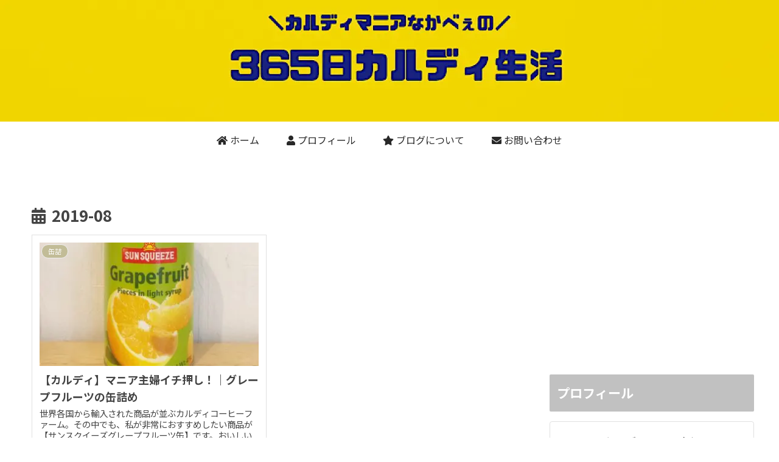

--- FILE ---
content_type: text/html; charset=utf-8
request_url: https://www.google.com/recaptcha/api2/aframe
body_size: 267
content:
<!DOCTYPE HTML><html><head><meta http-equiv="content-type" content="text/html; charset=UTF-8"></head><body><script nonce="JCzUuX-_9gVtTrpHniV5Vg">/** Anti-fraud and anti-abuse applications only. See google.com/recaptcha */ try{var clients={'sodar':'https://pagead2.googlesyndication.com/pagead/sodar?'};window.addEventListener("message",function(a){try{if(a.source===window.parent){var b=JSON.parse(a.data);var c=clients[b['id']];if(c){var d=document.createElement('img');d.src=c+b['params']+'&rc='+(localStorage.getItem("rc::a")?sessionStorage.getItem("rc::b"):"");window.document.body.appendChild(d);sessionStorage.setItem("rc::e",parseInt(sessionStorage.getItem("rc::e")||0)+1);localStorage.setItem("rc::h",'1765756302890');}}}catch(b){}});window.parent.postMessage("_grecaptcha_ready", "*");}catch(b){}</script></body></html>